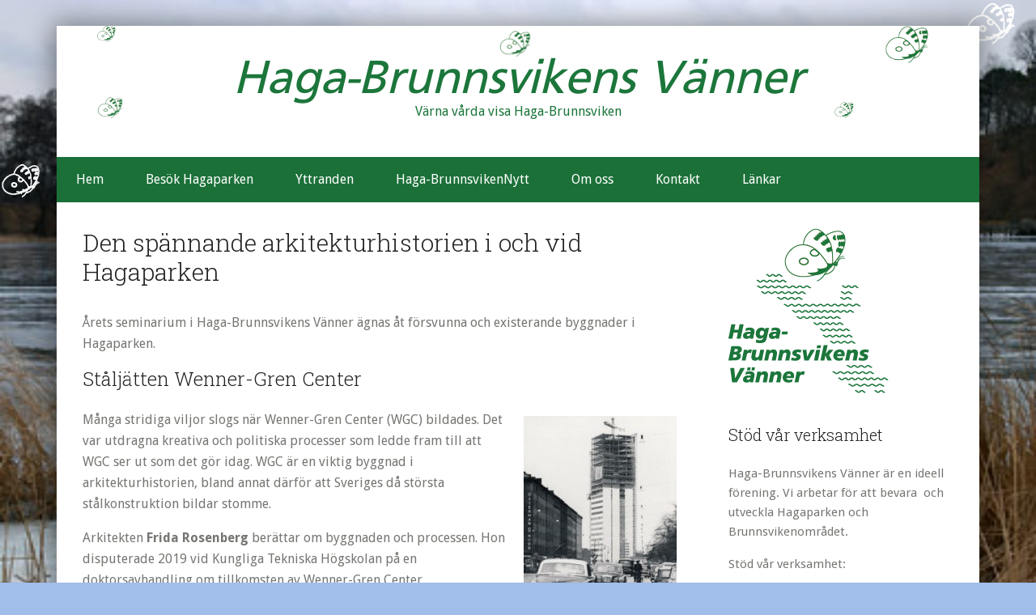

--- FILE ---
content_type: text/html; charset=UTF-8
request_url: https://haga-brunnsviken.org/arkitektur-2020/
body_size: 12159
content:
<!DOCTYPE html>
<html lang="sv-SE">
<head >
<meta name="MobileOptimized" content="width" />
<meta name="HandheldFriendly" content="true" />
<meta name="generator" content="Drupal 11 (https://www.drupal.org)" />

<meta charset="UTF-8" />
<meta name="viewport" content="width=device-width, initial-scale=1" />
<meta name='robots' content='index, follow, max-image-preview:large, max-snippet:-1, max-video-preview:-1' />

	
	<title>Den spännande arkitekturhistorien i och vid Hagaparken - Haga-Brunnsvikens Vänner</title>
	<link rel="canonical" href="https://haga-brunnsviken.org/arkitektur-2020/" />
	<meta property="og:locale" content="sv_SE" />
	<meta property="og:type" content="article" />
	<meta property="og:title" content="Den spännande arkitekturhistorien i och vid Hagaparken - Haga-Brunnsvikens Vänner" />
	<meta property="og:description" content="Årets seminarium i Haga-Brunnsvikens Vänner ägnas åt försvunna och existerande byggnader i Hagaparken. Ståljätten Wenner-Gren Center Många stridiga viljor slogs när Wenner-Gren Center (WGC) bildades. Det var utdragna kreativa och politiska processer som ledde fram till att WGC ser ut som det gör idag. WGC är en viktig byggnad i arkitekturhistorien, bland annat därför att [&hellip;]" />
	<meta property="og:url" content="https://haga-brunnsviken.org/arkitektur-2020/" />
	<meta property="og:site_name" content="Haga-Brunnsvikens Vänner" />
	<meta property="article:publisher" content="https://www.facebook.com/profile.php?id=100070944296122" />
	<meta property="article:published_time" content="2020-01-22T12:37:15+00:00" />
	<meta property="article:modified_time" content="2020-01-28T12:56:18+00:00" />
	<meta property="og:image" content="https://haga-brunnsviken.org/storage/2020/01/hagaparken_1805.jpg" />
	<meta property="og:image:width" content="800" />
	<meta property="og:image:height" content="592" />
	<meta property="og:image:type" content="image/jpeg" />
	<meta name="author" content="Suzanne Kolare" />
	<meta name="twitter:card" content="summary_large_image" />
	<meta name="twitter:label1" content="Skriven av" />
	<meta name="twitter:data1" content="Suzanne Kolare" />
	<meta name="twitter:label2" content="Beräknad lästid" />
	<meta name="twitter:data2" content="1 minut" />
	<script type="application/ld+json" class="yoast-schema-graph">{"@context":"https://schema.org","@graph":[{"@type":"Article","@id":"https://haga-brunnsviken.org/arkitektur-2020/#article","isPartOf":{"@id":"https://haga-brunnsviken.org/arkitektur-2020/"},"author":{"name":"Suzanne Kolare","@id":"https://haga-brunnsviken.org/#/schema/person/ef286091d166c1c53621c8e5328bc8c0"},"headline":"Den spännande arkitekturhistorien i och vid Hagaparken","datePublished":"2020-01-22T12:37:15+00:00","dateModified":"2020-01-28T12:56:18+00:00","mainEntityOfPage":{"@id":"https://haga-brunnsviken.org/arkitektur-2020/"},"wordCount":258,"publisher":{"@id":"https://haga-brunnsviken.org/#organization"},"image":{"@id":"https://haga-brunnsviken.org/arkitektur-2020/#primaryimage"},"thumbnailUrl":"https://haga-brunnsviken.org/storage/2020/01/hagaparken_1805.jpg","articleSection":["Haga-Brunnsvikens vänner","Seminarium"],"inLanguage":"sv-SE"},{"@type":"WebPage","@id":"https://haga-brunnsviken.org/arkitektur-2020/","url":"https://haga-brunnsviken.org/arkitektur-2020/","name":"Den spännande arkitekturhistorien i och vid Hagaparken - Haga-Brunnsvikens Vänner","isPartOf":{"@id":"https://haga-brunnsviken.org/#website"},"primaryImageOfPage":{"@id":"https://haga-brunnsviken.org/arkitektur-2020/#primaryimage"},"image":{"@id":"https://haga-brunnsviken.org/arkitektur-2020/#primaryimage"},"thumbnailUrl":"https://haga-brunnsviken.org/storage/2020/01/hagaparken_1805.jpg","datePublished":"2020-01-22T12:37:15+00:00","dateModified":"2020-01-28T12:56:18+00:00","breadcrumb":{"@id":"https://haga-brunnsviken.org/arkitektur-2020/#breadcrumb"},"inLanguage":"sv-SE","potentialAction":[{"@type":"ReadAction","target":["https://haga-brunnsviken.org/arkitektur-2020/"]}]},{"@type":"ImageObject","inLanguage":"sv-SE","@id":"https://haga-brunnsviken.org/arkitektur-2020/#primaryimage","url":"https://haga-brunnsviken.org/storage/2020/01/hagaparken_1805.jpg","contentUrl":"https://haga-brunnsviken.org/storage/2020/01/hagaparken_1805.jpg","width":800,"height":592,"caption":"Amor och Psyketemplen stod klara 1795 och revs 1869. I mitten Ekotemplet som byggdes samtidigt och finns kvar än idag."},{"@type":"BreadcrumbList","@id":"https://haga-brunnsviken.org/arkitektur-2020/#breadcrumb","itemListElement":[{"@type":"ListItem","position":1,"name":"Home","item":"https://haga-brunnsviken.org/"},{"@type":"ListItem","position":2,"name":"Den spännande arkitekturhistorien i och vid Hagaparken"}]},{"@type":"WebSite","@id":"https://haga-brunnsviken.org/#website","url":"https://haga-brunnsviken.org/","name":"Haga-Brunnsvikens Vänner","description":"Värna vårda visa Haga-Brunnsviken","publisher":{"@id":"https://haga-brunnsviken.org/#organization"},"potentialAction":[{"@type":"SearchAction","target":{"@type":"EntryPoint","urlTemplate":"https://haga-brunnsviken.org/?s={search_term_string}"},"query-input":{"@type":"PropertyValueSpecification","valueRequired":true,"valueName":"search_term_string"}}],"inLanguage":"sv-SE"},{"@type":"Organization","@id":"https://haga-brunnsviken.org/#organization","name":"Haga-Brunnsvikens Vänner","url":"https://haga-brunnsviken.org/","logo":{"@type":"ImageObject","inLanguage":"sv-SE","@id":"https://haga-brunnsviken.org/#/schema/logo/image/","url":"https://haga-brunnsviken.org/storage/2019/03/logga-gron.png","contentUrl":"https://haga-brunnsviken.org/storage/2019/03/logga-gron.png","width":198,"height":204,"caption":"Haga-Brunnsvikens Vänner"},"image":{"@id":"https://haga-brunnsviken.org/#/schema/logo/image/"},"sameAs":["https://www.facebook.com/profile.php?id=100070944296122"]},{"@type":"Person","@id":"https://haga-brunnsviken.org/#/schema/person/ef286091d166c1c53621c8e5328bc8c0","name":"Suzanne Kolare","image":{"@type":"ImageObject","inLanguage":"sv-SE","@id":"https://haga-brunnsviken.org/#/schema/person/image/","url":"https://secure.gravatar.com/avatar/42afd0fa409073f65684fa454ccbbcdd163abee7e3a9ee7f560955ee147ac888?s=96&d=mm&r=g","contentUrl":"https://secure.gravatar.com/avatar/42afd0fa409073f65684fa454ccbbcdd163abee7e3a9ee7f560955ee147ac888?s=96&d=mm&r=g","caption":"Suzanne Kolare"},"url":"https://haga-brunnsviken.org/writer/suzkol/"}]}</script>
	


<link rel='dns-prefetch' href='//fonts.googleapis.com' />
<link rel="alternate" type="application/rss+xml" title="Haga-Brunnsvikens Vänner &raquo; Webbflöde" href="https://haga-brunnsviken.org/feed/" />
<link rel="alternate" type="application/rss+xml" title="Haga-Brunnsvikens Vänner &raquo; Kommentarsflöde" href="https://haga-brunnsviken.org/comments/feed/" />
<link rel="alternate" title="oEmbed (JSON)" type="application/json+oembed" href="https://haga-brunnsviken.org/wp-json/oembed/1.0/embed?url=https%3A%2F%2Fhaga-brunnsviken.org%2Farkitektur-2020%2F" />
<link rel="alternate" title="oEmbed (XML)" type="text/xml+oembed" href="https://haga-brunnsviken.org/wp-json/oembed/1.0/embed?url=https%3A%2F%2Fhaga-brunnsviken.org%2Farkitektur-2020%2F&#038;format=xml" />
<style id='wp-img-auto-sizes-contain-inline-css' type='text/css'>
img:is([sizes=auto i],[sizes^="auto," i]){contain-intrinsic-size:3000px 1500px}

</style>
<link rel='stylesheet' id='ai1ec_style-css' href='//haga-brunnsviken.org/core/modules/fa6aeec7ab/public/themes-ai1ec/vortex/css/ai1ec_parsed_css.css' type='text/css' media='all' />
<link rel='stylesheet' id='lifestyle-pro-css' href='https://haga-brunnsviken.org/core/views/60f74caa87/design.css' type='text/css' media='all' />
<link rel='stylesheet' id='wp-block-library-css' href='https://haga-brunnsviken.org/lib/css/dist/block-library/style.min.css' type='text/css' media='all' />
<style id='wp-block-image-inline-css' type='text/css'>
.wp-block-image>a,.wp-block-image>figure>a{display:inline-block}.wp-block-image img{box-sizing:border-box;height:auto;max-width:100%;vertical-align:bottom}@media not (prefers-reduced-motion){.wp-block-image img.hide{visibility:hidden}.wp-block-image img.show{animation:show-content-image .4s}}.wp-block-image[style*=border-radius] img,.wp-block-image[style*=border-radius]>a{border-radius:inherit}.wp-block-image.has-custom-border img{box-sizing:border-box}.wp-block-image.aligncenter{text-align:center}.wp-block-image.alignfull>a,.wp-block-image.alignwide>a{width:100%}.wp-block-image.alignfull img,.wp-block-image.alignwide img{height:auto;width:100%}.wp-block-image .aligncenter,.wp-block-image .alignleft,.wp-block-image .alignright,.wp-block-image.aligncenter,.wp-block-image.alignleft,.wp-block-image.alignright{display:table}.wp-block-image .aligncenter>figcaption,.wp-block-image .alignleft>figcaption,.wp-block-image .alignright>figcaption,.wp-block-image.aligncenter>figcaption,.wp-block-image.alignleft>figcaption,.wp-block-image.alignright>figcaption{caption-side:bottom;display:table-caption}.wp-block-image .alignleft{float:left;margin:.5em 1em .5em 0}.wp-block-image .alignright{float:right;margin:.5em 0 .5em 1em}.wp-block-image .aligncenter{margin-left:auto;margin-right:auto}.wp-block-image :where(figcaption){margin-bottom:1em;margin-top:.5em}.wp-block-image.is-style-circle-mask img{border-radius:9999px}@supports ((-webkit-mask-image:none) or (mask-image:none)) or (-webkit-mask-image:none){.wp-block-image.is-style-circle-mask img{border-radius:0;-webkit-mask-image:url('data:image/svg+xml;utf8,<svg viewBox="0 0 100 100" xmlns="http://www.w3.org/2000/svg"><circle cx="50" cy="50" r="50"/></svg>');mask-image:url('data:image/svg+xml;utf8,<svg viewBox="0 0 100 100" xmlns="http://www.w3.org/2000/svg"><circle cx="50" cy="50" r="50"/></svg>');mask-mode:alpha;-webkit-mask-position:center;mask-position:center;-webkit-mask-repeat:no-repeat;mask-repeat:no-repeat;-webkit-mask-size:contain;mask-size:contain}}:root :where(.wp-block-image.is-style-rounded img,.wp-block-image .is-style-rounded img){border-radius:9999px}.wp-block-image figure{margin:0}.wp-lightbox-container{display:flex;flex-direction:column;position:relative}.wp-lightbox-container img{cursor:zoom-in}.wp-lightbox-container img:hover+button{opacity:1}.wp-lightbox-container button{align-items:center;backdrop-filter:blur(16px) saturate(180%);background-color:#5a5a5a40;border:none;border-radius:4px;cursor:zoom-in;display:flex;height:20px;justify-content:center;opacity:0;padding:0;position:absolute;right:16px;text-align:center;top:16px;width:20px;z-index:100}@media not (prefers-reduced-motion){.wp-lightbox-container button{transition:opacity .2s ease}}.wp-lightbox-container button:focus-visible{outline:3px auto #5a5a5a40;outline:3px auto -webkit-focus-ring-color;outline-offset:3px}.wp-lightbox-container button:hover{cursor:pointer;opacity:1}.wp-lightbox-container button:focus{opacity:1}.wp-lightbox-container button:focus,.wp-lightbox-container button:hover,.wp-lightbox-container button:not(:hover):not(:active):not(.has-background){background-color:#5a5a5a40;border:none}.wp-lightbox-overlay{box-sizing:border-box;cursor:zoom-out;height:100vh;left:0;overflow:hidden;position:fixed;top:0;visibility:hidden;width:100%;z-index:100000}.wp-lightbox-overlay .close-button{align-items:center;cursor:pointer;display:flex;justify-content:center;min-height:40px;min-width:40px;padding:0;position:absolute;right:calc(env(safe-area-inset-right) + 16px);top:calc(env(safe-area-inset-top) + 16px);z-index:5000000}.wp-lightbox-overlay .close-button:focus,.wp-lightbox-overlay .close-button:hover,.wp-lightbox-overlay .close-button:not(:hover):not(:active):not(.has-background){background:none;border:none}.wp-lightbox-overlay .lightbox-image-container{height:var(--wp--lightbox-container-height);left:50%;overflow:hidden;position:absolute;top:50%;transform:translate(-50%,-50%);transform-origin:top left;width:var(--wp--lightbox-container-width);z-index:9999999999}.wp-lightbox-overlay .wp-block-image{align-items:center;box-sizing:border-box;display:flex;height:100%;justify-content:center;margin:0;position:relative;transform-origin:0 0;width:100%;z-index:3000000}.wp-lightbox-overlay .wp-block-image img{height:var(--wp--lightbox-image-height);min-height:var(--wp--lightbox-image-height);min-width:var(--wp--lightbox-image-width);width:var(--wp--lightbox-image-width)}.wp-lightbox-overlay .wp-block-image figcaption{display:none}.wp-lightbox-overlay button{background:none;border:none}.wp-lightbox-overlay .scrim{background-color:#fff;height:100%;opacity:.9;position:absolute;width:100%;z-index:2000000}.wp-lightbox-overlay.active{visibility:visible}@media not (prefers-reduced-motion){.wp-lightbox-overlay.active{animation:turn-on-visibility .25s both}.wp-lightbox-overlay.active img{animation:turn-on-visibility .35s both}.wp-lightbox-overlay.show-closing-animation:not(.active){animation:turn-off-visibility .35s both}.wp-lightbox-overlay.show-closing-animation:not(.active) img{animation:turn-off-visibility .25s both}.wp-lightbox-overlay.zoom.active{animation:none;opacity:1;visibility:visible}.wp-lightbox-overlay.zoom.active .lightbox-image-container{animation:lightbox-zoom-in .4s}.wp-lightbox-overlay.zoom.active .lightbox-image-container img{animation:none}.wp-lightbox-overlay.zoom.active .scrim{animation:turn-on-visibility .4s forwards}.wp-lightbox-overlay.zoom.show-closing-animation:not(.active){animation:none}.wp-lightbox-overlay.zoom.show-closing-animation:not(.active) .lightbox-image-container{animation:lightbox-zoom-out .4s}.wp-lightbox-overlay.zoom.show-closing-animation:not(.active) .lightbox-image-container img{animation:none}.wp-lightbox-overlay.zoom.show-closing-animation:not(.active) .scrim{animation:turn-off-visibility .4s forwards}}@keyframes show-content-image{0%{visibility:hidden}99%{visibility:hidden}to{visibility:visible}}@keyframes turn-on-visibility{0%{opacity:0}to{opacity:1}}@keyframes turn-off-visibility{0%{opacity:1;visibility:visible}99%{opacity:0;visibility:visible}to{opacity:0;visibility:hidden}}@keyframes lightbox-zoom-in{0%{transform:translate(calc((-100vw + var(--wp--lightbox-scrollbar-width))/2 + var(--wp--lightbox-initial-left-position)),calc(-50vh + var(--wp--lightbox-initial-top-position))) scale(var(--wp--lightbox-scale))}to{transform:translate(-50%,-50%) scale(1)}}@keyframes lightbox-zoom-out{0%{transform:translate(-50%,-50%) scale(1);visibility:visible}99%{visibility:visible}to{transform:translate(calc((-100vw + var(--wp--lightbox-scrollbar-width))/2 + var(--wp--lightbox-initial-left-position)),calc(-50vh + var(--wp--lightbox-initial-top-position))) scale(var(--wp--lightbox-scale));visibility:hidden}}

</style>
<style id='global-styles-inline-css' type='text/css'>
:root{--wp--preset--aspect-ratio--square: 1;--wp--preset--aspect-ratio--4-3: 4/3;--wp--preset--aspect-ratio--3-4: 3/4;--wp--preset--aspect-ratio--3-2: 3/2;--wp--preset--aspect-ratio--2-3: 2/3;--wp--preset--aspect-ratio--16-9: 16/9;--wp--preset--aspect-ratio--9-16: 9/16;--wp--preset--color--black: #000000;--wp--preset--color--cyan-bluish-gray: #abb8c3;--wp--preset--color--white: #ffffff;--wp--preset--color--pale-pink: #f78da7;--wp--preset--color--vivid-red: #cf2e2e;--wp--preset--color--luminous-vivid-orange: #ff6900;--wp--preset--color--luminous-vivid-amber: #fcb900;--wp--preset--color--light-green-cyan: #7bdcb5;--wp--preset--color--vivid-green-cyan: #00d084;--wp--preset--color--pale-cyan-blue: #8ed1fc;--wp--preset--color--vivid-cyan-blue: #0693e3;--wp--preset--color--vivid-purple: #9b51e0;--wp--preset--gradient--vivid-cyan-blue-to-vivid-purple: linear-gradient(135deg,rgb(6,147,227) 0%,rgb(155,81,224) 100%);--wp--preset--gradient--light-green-cyan-to-vivid-green-cyan: linear-gradient(135deg,rgb(122,220,180) 0%,rgb(0,208,130) 100%);--wp--preset--gradient--luminous-vivid-amber-to-luminous-vivid-orange: linear-gradient(135deg,rgb(252,185,0) 0%,rgb(255,105,0) 100%);--wp--preset--gradient--luminous-vivid-orange-to-vivid-red: linear-gradient(135deg,rgb(255,105,0) 0%,rgb(207,46,46) 100%);--wp--preset--gradient--very-light-gray-to-cyan-bluish-gray: linear-gradient(135deg,rgb(238,238,238) 0%,rgb(169,184,195) 100%);--wp--preset--gradient--cool-to-warm-spectrum: linear-gradient(135deg,rgb(74,234,220) 0%,rgb(151,120,209) 20%,rgb(207,42,186) 40%,rgb(238,44,130) 60%,rgb(251,105,98) 80%,rgb(254,248,76) 100%);--wp--preset--gradient--blush-light-purple: linear-gradient(135deg,rgb(255,206,236) 0%,rgb(152,150,240) 100%);--wp--preset--gradient--blush-bordeaux: linear-gradient(135deg,rgb(254,205,165) 0%,rgb(254,45,45) 50%,rgb(107,0,62) 100%);--wp--preset--gradient--luminous-dusk: linear-gradient(135deg,rgb(255,203,112) 0%,rgb(199,81,192) 50%,rgb(65,88,208) 100%);--wp--preset--gradient--pale-ocean: linear-gradient(135deg,rgb(255,245,203) 0%,rgb(182,227,212) 50%,rgb(51,167,181) 100%);--wp--preset--gradient--electric-grass: linear-gradient(135deg,rgb(202,248,128) 0%,rgb(113,206,126) 100%);--wp--preset--gradient--midnight: linear-gradient(135deg,rgb(2,3,129) 0%,rgb(40,116,252) 100%);--wp--preset--font-size--small: 13px;--wp--preset--font-size--medium: 20px;--wp--preset--font-size--large: 36px;--wp--preset--font-size--x-large: 42px;--wp--preset--spacing--20: 0.44rem;--wp--preset--spacing--30: 0.67rem;--wp--preset--spacing--40: 1rem;--wp--preset--spacing--50: 1.5rem;--wp--preset--spacing--60: 2.25rem;--wp--preset--spacing--70: 3.38rem;--wp--preset--spacing--80: 5.06rem;--wp--preset--shadow--natural: 6px 6px 9px rgba(0, 0, 0, 0.2);--wp--preset--shadow--deep: 12px 12px 50px rgba(0, 0, 0, 0.4);--wp--preset--shadow--sharp: 6px 6px 0px rgba(0, 0, 0, 0.2);--wp--preset--shadow--outlined: 6px 6px 0px -3px rgb(255, 255, 255), 6px 6px rgb(0, 0, 0);--wp--preset--shadow--crisp: 6px 6px 0px rgb(0, 0, 0);}:where(.is-layout-flex){gap: 0.5em;}:where(.is-layout-grid){gap: 0.5em;}body .is-layout-flex{display: flex;}.is-layout-flex{flex-wrap: wrap;align-items: center;}.is-layout-flex > :is(*, div){margin: 0;}body .is-layout-grid{display: grid;}.is-layout-grid > :is(*, div){margin: 0;}:where(.wp-block-columns.is-layout-flex){gap: 2em;}:where(.wp-block-columns.is-layout-grid){gap: 2em;}:where(.wp-block-post-template.is-layout-flex){gap: 1.25em;}:where(.wp-block-post-template.is-layout-grid){gap: 1.25em;}.has-black-color{color: var(--wp--preset--color--black) !important;}.has-cyan-bluish-gray-color{color: var(--wp--preset--color--cyan-bluish-gray) !important;}.has-white-color{color: var(--wp--preset--color--white) !important;}.has-pale-pink-color{color: var(--wp--preset--color--pale-pink) !important;}.has-vivid-red-color{color: var(--wp--preset--color--vivid-red) !important;}.has-luminous-vivid-orange-color{color: var(--wp--preset--color--luminous-vivid-orange) !important;}.has-luminous-vivid-amber-color{color: var(--wp--preset--color--luminous-vivid-amber) !important;}.has-light-green-cyan-color{color: var(--wp--preset--color--light-green-cyan) !important;}.has-vivid-green-cyan-color{color: var(--wp--preset--color--vivid-green-cyan) !important;}.has-pale-cyan-blue-color{color: var(--wp--preset--color--pale-cyan-blue) !important;}.has-vivid-cyan-blue-color{color: var(--wp--preset--color--vivid-cyan-blue) !important;}.has-vivid-purple-color{color: var(--wp--preset--color--vivid-purple) !important;}.has-black-background-color{background-color: var(--wp--preset--color--black) !important;}.has-cyan-bluish-gray-background-color{background-color: var(--wp--preset--color--cyan-bluish-gray) !important;}.has-white-background-color{background-color: var(--wp--preset--color--white) !important;}.has-pale-pink-background-color{background-color: var(--wp--preset--color--pale-pink) !important;}.has-vivid-red-background-color{background-color: var(--wp--preset--color--vivid-red) !important;}.has-luminous-vivid-orange-background-color{background-color: var(--wp--preset--color--luminous-vivid-orange) !important;}.has-luminous-vivid-amber-background-color{background-color: var(--wp--preset--color--luminous-vivid-amber) !important;}.has-light-green-cyan-background-color{background-color: var(--wp--preset--color--light-green-cyan) !important;}.has-vivid-green-cyan-background-color{background-color: var(--wp--preset--color--vivid-green-cyan) !important;}.has-pale-cyan-blue-background-color{background-color: var(--wp--preset--color--pale-cyan-blue) !important;}.has-vivid-cyan-blue-background-color{background-color: var(--wp--preset--color--vivid-cyan-blue) !important;}.has-vivid-purple-background-color{background-color: var(--wp--preset--color--vivid-purple) !important;}.has-black-border-color{border-color: var(--wp--preset--color--black) !important;}.has-cyan-bluish-gray-border-color{border-color: var(--wp--preset--color--cyan-bluish-gray) !important;}.has-white-border-color{border-color: var(--wp--preset--color--white) !important;}.has-pale-pink-border-color{border-color: var(--wp--preset--color--pale-pink) !important;}.has-vivid-red-border-color{border-color: var(--wp--preset--color--vivid-red) !important;}.has-luminous-vivid-orange-border-color{border-color: var(--wp--preset--color--luminous-vivid-orange) !important;}.has-luminous-vivid-amber-border-color{border-color: var(--wp--preset--color--luminous-vivid-amber) !important;}.has-light-green-cyan-border-color{border-color: var(--wp--preset--color--light-green-cyan) !important;}.has-vivid-green-cyan-border-color{border-color: var(--wp--preset--color--vivid-green-cyan) !important;}.has-pale-cyan-blue-border-color{border-color: var(--wp--preset--color--pale-cyan-blue) !important;}.has-vivid-cyan-blue-border-color{border-color: var(--wp--preset--color--vivid-cyan-blue) !important;}.has-vivid-purple-border-color{border-color: var(--wp--preset--color--vivid-purple) !important;}.has-vivid-cyan-blue-to-vivid-purple-gradient-background{background: var(--wp--preset--gradient--vivid-cyan-blue-to-vivid-purple) !important;}.has-light-green-cyan-to-vivid-green-cyan-gradient-background{background: var(--wp--preset--gradient--light-green-cyan-to-vivid-green-cyan) !important;}.has-luminous-vivid-amber-to-luminous-vivid-orange-gradient-background{background: var(--wp--preset--gradient--luminous-vivid-amber-to-luminous-vivid-orange) !important;}.has-luminous-vivid-orange-to-vivid-red-gradient-background{background: var(--wp--preset--gradient--luminous-vivid-orange-to-vivid-red) !important;}.has-very-light-gray-to-cyan-bluish-gray-gradient-background{background: var(--wp--preset--gradient--very-light-gray-to-cyan-bluish-gray) !important;}.has-cool-to-warm-spectrum-gradient-background{background: var(--wp--preset--gradient--cool-to-warm-spectrum) !important;}.has-blush-light-purple-gradient-background{background: var(--wp--preset--gradient--blush-light-purple) !important;}.has-blush-bordeaux-gradient-background{background: var(--wp--preset--gradient--blush-bordeaux) !important;}.has-luminous-dusk-gradient-background{background: var(--wp--preset--gradient--luminous-dusk) !important;}.has-pale-ocean-gradient-background{background: var(--wp--preset--gradient--pale-ocean) !important;}.has-electric-grass-gradient-background{background: var(--wp--preset--gradient--electric-grass) !important;}.has-midnight-gradient-background{background: var(--wp--preset--gradient--midnight) !important;}.has-small-font-size{font-size: var(--wp--preset--font-size--small) !important;}.has-medium-font-size{font-size: var(--wp--preset--font-size--medium) !important;}.has-large-font-size{font-size: var(--wp--preset--font-size--large) !important;}.has-x-large-font-size{font-size: var(--wp--preset--font-size--x-large) !important;}

</style>

<style id='classic-theme-styles-inline-css' type='text/css'>
/*! This file is auto-generated */
.wp-block-button__link{color:#fff;background-color:#32373c;border-radius:9999px;box-shadow:none;text-decoration:none;padding:calc(.667em + 2px) calc(1.333em + 2px);font-size:1.125em}.wp-block-file__button{background:#32373c;color:#fff;text-decoration:none}

</style>
<link rel='stylesheet' id='contact-form-7-css' href='https://haga-brunnsviken.org/core/modules/8516d2654f/includes/css/styles.css' type='text/css' media='all' />
<link rel='stylesheet' id='responsive-lightbox-tosrus-css' href='https://haga-brunnsviken.org/core/modules/613a8b2142/assets/tosrus/jquery.tosrus.min.css' type='text/css' media='all' />
<link rel='stylesheet' id='dashicons-css' href='https://haga-brunnsviken.org/lib/css/dashicons.min.css' type='text/css' media='all' />
<link rel='stylesheet' id='google-fonts-css' href='//fonts.googleapis.com/css?family=Droid+Sans%3A400%2C700%7CRoboto+Slab%3A400%2C300%2C700' type='text/css' media='all' />
<link rel='stylesheet' id='simple-social-icons-font-css' href='https://haga-brunnsviken.org/core/modules/bc8af2b4f1/css/style.css' type='text/css' media='all' />
<link rel='stylesheet' id='haga_style-css' href='https://haga-brunnsviken.org/core/modules/46cfdf0fd8/kobotolo-haga.css' type='text/css' media='all' />
<link rel='stylesheet' id='wp-block-paragraph-css' href='https://haga-brunnsviken.org/lib/blocks/paragraph/style.min.css' type='text/css' media='all' />
<link rel='stylesheet' id='wp-block-heading-css' href='https://haga-brunnsviken.org/lib/blocks/heading/style.min.css' type='text/css' media='all' />
<script type="text/javascript" src="https://haga-brunnsviken.org/lib/js/jquery/jquery.min.js" id="jquery-core-js"></script>
<script type="text/javascript" src="https://haga-brunnsviken.org/lib/js/jquery/jquery-migrate.min.js" id="jquery-migrate-js"></script>
<script type="text/javascript" src="https://haga-brunnsviken.org/core/modules/613a8b2142/assets/dompurify/purify.min.js" id="dompurify-js"></script>
<script type="text/javascript" id="responsive-lightbox-sanitizer-js-before">
/* <![CDATA[ */
window.RLG = window.RLG || {}; window.RLG.sanitizeAllowedHosts = ["youtube.com","www.youtube.com","youtu.be","vimeo.com","player.vimeo.com"];
/* ]]> */
</script>
<script type="text/javascript" src="https://haga-brunnsviken.org/core/modules/613a8b2142/js/sanitizer.js" id="responsive-lightbox-sanitizer-js"></script>
<script type="text/javascript" src="https://haga-brunnsviken.org/core/modules/613a8b2142/assets/tosrus/jquery.tosrus.min.js" id="responsive-lightbox-tosrus-js"></script>
<script type="text/javascript" src="https://haga-brunnsviken.org/lib/js/underscore.min.js" id="underscore-js"></script>
<script type="text/javascript" src="https://haga-brunnsviken.org/core/modules/613a8b2142/assets/infinitescroll/infinite-scroll.pkgd.min.js" id="responsive-lightbox-infinite-scroll-js"></script>
<script type="text/javascript" id="responsive-lightbox-js-before">
/* <![CDATA[ */
var rlArgs = {"script":"tosrus","selector":"lightbox","customEvents":"","activeGalleries":true,"effect":"slide","infinite":true,"keys":false,"autoplay":false,"pauseOnHover":false,"timeout":4000,"pagination":true,"paginationType":"thumbnails","closeOnClick":false,"woocommerce_gallery":false,"ajaxurl":"https:\/\/haga-brunnsviken.org\/wp-admin\/admin-ajax.php","nonce":"17183cc8bb","preview":false,"postId":4344,"scriptExtension":false};

/* ]]> */
</script>
<script type="text/javascript" src="https://haga-brunnsviken.org/core/modules/613a8b2142/js/front.js" id="responsive-lightbox-js"></script>
<link rel='shortlink' href='https://haga-brunnsviken.org/?p=4344' />
<style type="text/css" id="custom-background-css">
body.custom-background { background-color: #a1bdea; background-image: url("https://haga-brunnsviken.org/storage/2013/06/131.jpg"); background-position: left top; background-size: cover; background-repeat: no-repeat; background-attachment: fixed; }
</style>
	<link rel="icon" href="https://haga-brunnsviken.org/storage/2017/08/1924395_316478178544871_1633721787620406277_n-150x150.jpg" sizes="32x32" />
<link rel="icon" href="https://haga-brunnsviken.org/storage/2017/08/1924395_316478178544871_1633721787620406277_n-200x200.jpg" sizes="192x192" />
<link rel="apple-touch-icon" href="https://haga-brunnsviken.org/storage/2017/08/1924395_316478178544871_1633721787620406277_n-200x200.jpg" />
<meta name="msapplication-TileImage" content="https://haga-brunnsviken.org/storage/2017/08/1924395_316478178544871_1633721787620406277_n.jpg" />
		<style type="text/css" id="wp-custom-css">
			header.site-header {
	background:white;	
}
.site-title a, .site-description {
	color: #1c763b!important;
}
@media only screen and (min-width: 1139px) {
		.title-area {
			background: url(https://haga-brunnsviken.org/core/modules/46cfdf0fd8/images/gronfjaril.png), 
				url(https://haga-brunnsviken.org/core/modules/46cfdf0fd8/images/gronfjaril.png), 
				url(https://haga-brunnsviken.org/core/modules/46cfdf0fd8/images/gronfjaril.png), 
				url(https://haga-brunnsviken.org/core/modules/46cfdf0fd8/images/gronfjaril.png), 
				url(https://haga-brunnsviken.org/core/modules/46cfdf0fd8/images/gronfjaril.png);
			background-repeat: no-repeat, no-repeat, no-repeat, no-repeat, no-repeat;
			background-position: left top, left bottom, center 7%, 85% 100%, 100% 0%;
			background-size: 5%, 10%, 10%, 5% 10%;
			background-position: left top, left bottom, center 7%, 90% 100%, 100% 0%;
			background-size: 5%, 3%, 5%, 3%, 8%;padding:48px;
    		background-position: left top, left bottom, center 7%, 90% 100%, 100% 0%;
    		background-size: 3%, 4%, 5%, 3%, 7%;
		}}		</style>
		</head>
<body class="wp-singular post-template-default single single-post postid-4344 single-format-standard custom-background wp-theme-genesis wp-child-theme-lifestyle-pro header-image header-full-width content-sidebar genesis-breadcrumbs-hidden genesis-footer-widgets-visible"><script async src="https://www.googletagmanager.com/gtag/js?id=UA-92675495-1"></script>
<script>
  window.dataLayer = window.dataLayer || [];
  function gtag(){dataLayer.push(arguments)};
  gtag('js', new Date());

  gtag('config', 'UA-92675495-1');
</script>
<div class="site-container"><ul class="genesis-skip-link"><li><a href="#genesis-nav-secondary" class="screen-reader-shortcut"> Skip to secondary menu</a></li><li><a href="#genesis-content" class="screen-reader-shortcut"> Hoppa till huvudinnehåll</a></li><li><a href="#genesis-sidebar-primary" class="screen-reader-shortcut"> Hoppa till det primära sidofältet</a></li><li><a href="#genesis-footer-widgets" class="screen-reader-shortcut"> Hoppa till sidfot</a></li></ul><div class="site-container-wrap"><header class="site-header"><div class="wrap"><div class="title-area"><p class="site-title"><a href="https://haga-brunnsviken.org/">Haga-Brunnsvikens Vänner</a></p><p class="site-description">Värna vårda visa Haga-Brunnsviken</p></div></div></header><nav class="nav-secondary" aria-label="Sekundärt" id="genesis-nav-secondary"><div class="wrap"><ul id="menu-main" class="menu genesis-nav-menu menu-secondary js-superfish"><li id="menu-item-1889" class="menu-item menu-item-type-post_type menu-item-object-page menu-item-home menu-item-1889"><a href="https://haga-brunnsviken.org/"><span >Hem</span></a></li>
<li id="menu-item-2690" class="menu-item menu-item-type-custom menu-item-object-custom menu-item-has-children menu-item-2690"><a href="#"><span >Besök Hagaparken</span></a>
<ul class="sub-menu">
	<li id="menu-item-1887" class="menu-item menu-item-type-post_type menu-item-object-page menu-item-1887"><a href="https://haga-brunnsviken.org/parkupplevelser/"><span >Besök Hagaparken</span></a></li>
	<li id="menu-item-5734" class="menu-item menu-item-type-post_type menu-item-object-page menu-item-5734"><a href="https://haga-brunnsviken.org/kontakt/hitta-hit/"><span >Hitta hit</span></a></li>
	<li id="menu-item-5658" class="menu-item menu-item-type-post_type menu-item-object-page menu-item-5658"><a href="https://haga-brunnsviken.org/ljusfest-och-hagadagar/"><span >Ljusfester</span></a></li>
	<li id="menu-item-5710" class="menu-item menu-item-type-post_type menu-item-object-page menu-item-5710"><a href="https://haga-brunnsviken.org/hagadagar/"><span >Hagadagar</span></a></li>
	<li id="menu-item-4314" class="menu-item menu-item-type-post_type menu-item-object-post menu-item-4314"><a href="https://haga-brunnsviken.org/vintersvamptur-i-hagaparken/"><span >Vintersvamptur i Hagaparken</span></a></li>
	<li id="menu-item-3903" class="menu-item menu-item-type-post_type menu-item-object-page menu-item-3903"><a href="https://haga-brunnsviken.org/parkupplevelser/vigsel-i-hagaparken/"><span >Vigsel i Hagaparken</span></a></li>
	<li id="menu-item-1907" class="menu-item menu-item-type-post_type menu-item-object-page menu-item-1907"><a href="https://haga-brunnsviken.org/parkupplevelser/friluftsliv/"><span >Friluftsliv</span></a></li>
</ul>
</li>
<li id="menu-item-1888" class="menu-item menu-item-type-post_type menu-item-object-page menu-item-1888"><a href="https://haga-brunnsviken.org/yttranden/"><span >Yttranden</span></a></li>
<li id="menu-item-1883" class="menu-item menu-item-type-post_type menu-item-object-page menu-item-has-children menu-item-1883"><a href="https://haga-brunnsviken.org/haga-brunnsvikennytt/"><span >Haga-BrunnsvikenNytt</span></a>
<ul class="sub-menu">
	<li id="menu-item-1904" class="menu-item menu-item-type-post_type menu-item-object-page menu-item-has-children menu-item-1904"><a href="https://haga-brunnsviken.org/haga-brunnsvikennytt/hagabladet/"><span >Hagabladet</span></a>
	<ul class="sub-menu">
		<li id="menu-item-1903" class="menu-item menu-item-type-post_type menu-item-object-page menu-item-1903"><a href="https://haga-brunnsviken.org/haga-brunnsvikennytt/hagabladet/tidigare-nummer-av-hagabladet/"><span >Tidigare nummer av Hagabladet</span></a></li>
	</ul>
</li>
</ul>
</li>
<li id="menu-item-1886" class="menu-item menu-item-type-post_type menu-item-object-page menu-item-has-children menu-item-1886"><a href="https://haga-brunnsviken.org/om-oss/"><span >Om oss</span></a>
<ul class="sub-menu">
	<li id="menu-item-4038" class="menu-item menu-item-type-post_type menu-item-object-page menu-item-4038"><a href="https://haga-brunnsviken.org/vi-bevakar/"><span >Vi påverkar</span></a></li>
	<li id="menu-item-3667" class="menu-item menu-item-type-post_type menu-item-object-page menu-item-3667"><a href="https://haga-brunnsviken.org/verksamhetsplanen-2020/"><span >Verksamhetsplanen 2020</span></a></li>
	<li id="menu-item-1905" class="menu-item menu-item-type-post_type menu-item-object-page menu-item-1905"><a href="https://haga-brunnsviken.org/kontakt/stadgar/"><span >Stadgar</span></a></li>
	<li id="menu-item-2515" class="menu-item menu-item-type-post_type menu-item-object-post menu-item-2515"><a href="https://haga-brunnsviken.org/renare-brunnsviken-en-utopi/"><span >Seminarium 15 mars 2018</span></a></li>
	<li id="menu-item-1906" class="menu-item menu-item-type-post_type menu-item-object-page menu-item-1906"><a href="https://haga-brunnsviken.org/kontakt/stadgar/seminarium-2017/"><span >Seminarium 2017</span></a></li>
</ul>
</li>
<li id="menu-item-2693" class="menu-item menu-item-type-custom menu-item-object-custom menu-item-has-children menu-item-2693"><a href="#"><span >Kontakt</span></a>
<ul class="sub-menu">
	<li id="menu-item-1882" class="menu-item menu-item-type-post_type menu-item-object-page menu-item-1882"><a href="https://haga-brunnsviken.org/kontakt/"><span >Kontakt</span></a></li>
	<li id="menu-item-5662" class="menu-item menu-item-type-post_type menu-item-object-page menu-item-5662"><a href="https://haga-brunnsviken.org/bli-medlem-nu/"><span >Bli medlem nu!</span></a></li>
	<li id="menu-item-2930" class="menu-item menu-item-type-post_type menu-item-object-post menu-item-2930"><a href="https://haga-brunnsviken.org/anders-bodin-ordforande/"><span >Anders Bodin – ordförande</span></a></li>
	<li id="menu-item-2843" class="menu-item menu-item-type-post_type menu-item-object-page menu-item-2843"><a href="https://haga-brunnsviken.org/kontakt/ny-datalag-och-hbv/"><span >Ny datalag och HBV</span></a></li>
</ul>
</li>
<li id="menu-item-1912" class="menu-item menu-item-type-post_type menu-item-object-page menu-item-1912"><a href="https://haga-brunnsviken.org/lankar/"><span >Länkar</span></a></li>
</ul></div></nav><div class="site-inner"><div class="content-sidebar-wrap"><main class="content" id="genesis-content"><article class="post-4344 post type-post status-publish format-standard has-post-thumbnail category-haga-brunnsvikens-vanner category-seminarium entry" aria-label="Den spännande arkitekturhistorien i och vid Hagaparken"><header class="entry-header"><h1 class="entry-title">Den spännande arkitekturhistorien i och vid Hagaparken</h1>
</header><div class="entry-content">
<p>Årets seminarium i Haga-Brunnsvikens Vänner ägnas åt försvunna och existerande byggnader i Hagaparken. </p>



<h2 class="wp-block-heading">Ståljätten Wenner-Gren Center</h2>



<div class="wp-block-image"><figure class="alignright size-large is-resized"><img decoding="async" src="https://haga-brunnsviken.org/storage/2020/01/wenner_gren_center_1960.jpg" alt="" class="wp-image-4345" width="189" height="252" srcset="https://haga-brunnsviken.org/storage/2020/01/wenner_gren_center_1960.jpg 651w, https://haga-brunnsviken.org/storage/2020/01/wenner_gren_center_1960-225x300.jpg 225w" sizes="(max-width: 189px) 100vw, 189px" /><figcaption>Av Pressens bild &#8211; Så var det, Stockholm på 50- och 60-talen, Public Domain, </figcaption></figure></div>



<p>Många stridiga viljor slogs när Wenner-Gren Center (WGC) bildades. Det var utdragna kreativa och politiska processer som ledde fram till att WGC ser ut som det gör idag. WGC är en viktig byggnad i arkitekturhistorien, bland annat därför att Sveriges då största  stålkonstruktion bildar stomme.</p>



<p>Arkitekten <strong>Frida Rosenberg</strong> berättar om byggnaden och processen. Hon disputerade 2019 vid Kungliga Tekniska Högskolan på en doktorsavhandling om tillkomsten av Wenner-Gren Center.</p>



<h2 class="wp-block-heading">Resa genom Hagaparkens arkitekturhistoria</h2>



<p>Många byggnader har uppförts och försvunnit i Hagaparken. Slottsarkitekterna <strong>Carina Högström</strong> och <strong>Bengt Isling</strong> tar oss på en resa genom arkitekthistoriska stilar och överväganden. Det kommer att ge oss en bild av hur området betraktats och vilken roll byggnaderna har haft under olika tider.</p>



<figure class="wp-block-image size-large is-resized"><img decoding="async" src="https://haga-brunnsviken.org/storage/2020/01/hagaparken_1805.jpg" alt="" class="wp-image-4352" width="540" height="399" srcset="https://haga-brunnsviken.org/storage/2020/01/hagaparken_1805.jpg 800w, https://haga-brunnsviken.org/storage/2020/01/hagaparken_1805-300x222.jpg 300w, https://haga-brunnsviken.org/storage/2020/01/hagaparken_1805-768x568.jpg 768w" sizes="(max-width: 540px) 100vw, 540px" /><figcaption>Amor och Psyketemplen stod klara 1795 och revs 1869. I mitten Ekotemplet som byggdes samtidigt och finns kvar än idag.  Axel Fredrik Cederholms&nbsp;målning från 1805. </figcaption></figure>



<h2 class="wp-block-heading">Tid, plats, pris och anmälan</h2>



<p><strong>Tid:</strong>&nbsp;17 mars, kl. 14-17 efter årsmötet i
Haga-Brunnsvikens Vänner</p>



<p><strong>Plats</strong>: Värdshuset Koppartälten, Konferenslokalen,
Hagaparken, Solna.</p>



<p><strong>Pris</strong>: Gratis för medlemmar, övriga betalar 100 kr. <a href="https://haga-brunnsviken.org/om-oss/">Läs mer om hur man blir medlem</a></p>



<p><strong>Anmälan </strong>till <a href="mailto:anmalan.hbv@gmail.com" target="_blank" rel="noreferrer noopener" aria-label="anmalan.hbv@gmail.com (öppnas i en ny flik)">anmalan.hbv@gmail.com</a> </p>



<p>Frågor om seminariet
till&nbsp;<a href="mailto:tores.theorell@ki.se" target="_blank" rel="noreferrer noopener">tores.theorell@ki.se</a></p>
</div><footer class="entry-footer"><p class="entry-meta"><time class="entry-time">22 januari, 2020</time></p></footer></article></main><aside class="sidebar sidebar-primary widget-area" role="complementary" aria-label="Primärt sidofält" id="genesis-sidebar-primary"><h2 class="genesis-sidebar-title screen-reader-text">Primärt sidofält</h2><section id="media_image-3" class="widget widget_media_image"><div class="widget-wrap"><img width="198" height="204" src="https://haga-brunnsviken.org/storage/2019/03/logga-gron.png" class="image wp-image-3627  attachment-full size-full" alt="" style="max-width: 100%; height: auto;" decoding="async" loading="lazy" /></div></section>
<section id="text-2" class="widget widget_text"><div class="widget-wrap"><h3 class="widgettitle widget-title">Stöd vår verksamhet</h3>
			<div class="textwidget"><p>Haga-Brunnsvikens Vänner är en ideell förening. Vi arbetar för att bevara  och utveckla Hagaparken och Brunnsvikenområdet.</p>
<p>Stöd vår verksamhet:</p>
<p>Bli medlem! Läs mer om avgifter under Kontakt och anmäl dig <a href="https://haga-brunnsviken.org/bli-medlem-nu/" target="_blank" rel="noopener">här</a>.</p>
<p>Ge ett bidrag via plusgiro 428 37 57 – 5 eller Swish till 123 221 35 10.</p>
</div>
		</div></section>
<section id="text-6" class="widget widget_text"><div class="widget-wrap"><h3 class="widgettitle widget-title">Bli medlem nu!</h3>
			<div class="textwidget"><p>Stöd vår verksamhet för att utveckla och bevara Haga-Brunsvikenområdet! Läs mer under<br />
<a class="button" style="background-color:#1c763b;" href="https://haga-brunnsviken.org/bli-medlem-nu/" target="_blank" rel="noopener">Bli medlem nu!</a></p>
</div>
		</div></section>
<section id="simple-social-icons-2" class="widget simple-social-icons"><div class="widget-wrap"><h3 class="widgettitle widget-title">Följ oss</h3>
<ul class="alignleft"><li class="ssi-facebook"><a href="https://www.facebook.com/Haga-Brunnsvikens-v%C3%A4nner-316325378560151/" target="_blank" rel="noopener noreferrer"><svg role="img" class="social-facebook" aria-labelledby="social-facebook-2"><title id="social-facebook-2">Facebook</title><use xlink:href="https://haga-brunnsviken.org/core/modules/bc8af2b4f1/symbol-defs.svg#social-facebook"></use></svg></a></li><li class="ssi-instagram"><a href="https://www.instagram.com/haga_brunnsvikens_vanner/" target="_blank" rel="noopener noreferrer"><svg role="img" class="social-instagram" aria-labelledby="social-instagram-2"><title id="social-instagram-2">Instagram</title><use xlink:href="https://haga-brunnsviken.org/core/modules/bc8af2b4f1/symbol-defs.svg#social-instagram"></use></svg></a></li></ul></div></section>
<section id="categories-3" class="widget widget_categories"><div class="widget-wrap"><h3 class="widgettitle widget-title">Kategorier</h3>

			<ul>
					<li class="cat-item cat-item-5"><a href="https://haga-brunnsviken.org/category/besok/">Besök Hagaparken</a>
</li>
	<li class="cat-item cat-item-3"><a href="https://haga-brunnsviken.org/category/blandat/">Blandat</a>
</li>
	<li class="cat-item cat-item-24"><a href="https://haga-brunnsviken.org/category/brunnsviken/">Brunnsviken</a>
</li>
	<li class="cat-item cat-item-17"><a href="https://haga-brunnsviken.org/category/gustav-iii/">Gustav III</a>
</li>
	<li class="cat-item cat-item-4"><a href="https://haga-brunnsviken.org/category/https-haga-brunnsviken-org-haga-brunnsvikennytt/">Haga-BrunnsvikenNytt</a>
</li>
	<li class="cat-item cat-item-22"><a href="https://haga-brunnsviken.org/category/haga-brunnsvikens-vanner/">Haga-Brunnsvikens vänner</a>
</li>
	<li class="cat-item cat-item-16"><a href="https://haga-brunnsviken.org/category/hagadagen/">Hagadagen</a>
</li>
	<li class="cat-item cat-item-15"><a href="https://haga-brunnsviken.org/category/ljusfesten/">Ljusfesten</a>
</li>
	<li class="cat-item cat-item-18"><a href="https://haga-brunnsviken.org/category/nationalstadsparken/">Nationalstadsparken</a>
</li>
	<li class="cat-item cat-item-1"><a href="https://haga-brunnsviken.org/category/okategoriserat/">Okategoriserat</a>
</li>
	<li class="cat-item cat-item-20"><a href="https://haga-brunnsviken.org/category/seminarium/">Seminarium</a>
</li>
	<li class="cat-item cat-item-6"><a href="https://haga-brunnsviken.org/category/yttranden/">Yttranden</a>
</li>
			</ul>

			</div></section>
<section id="ai1ec_agenda_widget-2" class="widget widget_ai1ec_agenda_widget"><div class="widget-wrap">

	<h3 class="widgettitle widget-title">Kommande aktiviteter</h3>


<style>

</style>
<div class="timely ai1ec-agenda-widget-view ai1ec-clearfix">

			<p class="ai1ec-no-results">
			Det finns inga kommande aktiviteter.
		</p>
	 
			<div class="ai1ec-subscribe-buttons-widget">
							<a class="ai1ec-btn ai1ec-btn-default ai1ec-btn-xs ai1ec-pull-right
					ai1ec-calendar-link"
					href="https&#x3A;&#x2F;&#x2F;haga-brunnsviken.org&#x2F;calendar&#x2F;">
					Visa kalender
					<i class="ai1ec-fa ai1ec-fa-arrow-right"></i>
				</a>
			
					</div>
	 
</div>



</div></section>
<section id="tag_cloud-2" class="widget widget_tag_cloud"><div class="widget-wrap"><h3 class="widgettitle widget-title">Haga-BrunnsvikenNytt</h3>
<div class="tagcloud"><a href="https://haga-brunnsviken.org/tag/haga-brunnsvikennytt-1-2023/" class="tag-cloud-link tag-link-29 tag-link-position-1" style="font-size: 8pt;" aria-label="Haga-BrunnsvikenNytt 2023-1 (1 objekt)">Haga-BrunnsvikenNytt 2023-1<span class="tag-link-count"> (1)</span></a></div>
</div></section>
<section id="media_image-4" class="widget widget_media_image"><div class="widget-wrap"><h3 class="widgettitle widget-title">Nationalstadsparken</h3>
<img width="300" height="121" src="https://haga-brunnsviken.org/storage/2018/11/nsp_samex-rgb_svart-300x121.png" class="image wp-image-3222  attachment-medium size-medium" alt="" style="max-width: 100%; height: auto;" decoding="async" loading="lazy" srcset="https://haga-brunnsviken.org/storage/2018/11/nsp_samex-rgb_svart-300x121.png 300w, https://haga-brunnsviken.org/storage/2018/11/nsp_samex-rgb_svart.png 670w" sizes="auto, (max-width: 300px) 100vw, 300px" /></div></section>
</aside></div></div><div class="footer-widgets" id="genesis-footer-widgets"><h2 class="genesis-sidebar-title screen-reader-text">Footer</h2><div class="wrap"><div class="widget-area footer-widgets-1 footer-widget-area"><section id="text-3" class="widget widget_text"><div class="widget-wrap"><h3 class="widgettitle widget-title">Kontakt</h3>
			<div class="textwidget"><p>Ordförande <a href="mailto://anders.bodin@haga-brunnsviken.org" target="_blank" rel="noopener">Anders Bodin</a></p>
<p><a href="mailto:info@haga-brunnsviken.org" target="_blank" rel="noopener">info@haga-brunnsviken.org</a></p>
<p>Medlemsfrågor: <a href="mailto:medlem@haga-brunnsviken.org" target="_blank" rel="noopener">medlem@haga-brunnsviken.org</a></p>
</div>
		</div></section>
</div><div class="widget-area footer-widgets-2 footer-widget-area"><section id="text-4" class="widget widget_text"><div class="widget-wrap"><h3 class="widgettitle widget-title">Kontaktadress</h3>
			<div class="textwidget"><p>Haga-Brunnsvikens Vänner<br />
c/o Bodin, Mariatorget 1B<br />
118 48 Stockholm<br />
telefon 0708-26 7016 (till ordförande Anders Bodin)</p>
</div>
		</div></section>
</div><div class="widget-area footer-widgets-3 footer-widget-area"><section id="text-5" class="widget widget_text"><div class="widget-wrap"><h3 class="widgettitle widget-title">Stöd vår verksamhet</h3>
			<div class="textwidget"><p>Bli medlem eller skicka ditt stöd. Se avgift under Kontakt.</p>
<p>Plusgiro 428 37 57 – 5 eller Swisha stöd till 123 221 35 10. Skriv gärna namn och &#8221;stöd till HBV&#8221;.</p>
</div>
		</div></section>
</div></div></div><footer class="site-footer"><div class="wrap">    <meta itemprop="copyrightHolder" content="KoBoToLo"/>
    <div class="inner">
	<div class="creds">
	   <p class="cprighthide">Copyright © 2016-2026	      <a href="https://haga-brunnsviken.org">Haga-Brunnsvikens Vänner</a></p>
       <a href="https://kobotolo.se" title="KoBoToLo">Webbproduktion KoBoToLo</a></div>
    </div>
<p></p></div></footer></div></div><script type="speculationrules">
{"prefetch":[{"source":"document","where":{"and":[{"href_matches":"/*"},{"not":{"href_matches":["/wp-content/uploads/*","/wp-content/*","/wp-content/plugins/*","/wp-content/themes/lifestyle-pro/*","/wp-content/themes/genesis/*","/*\\?(.+)"]}},{"not":{"selector_matches":"a[rel~=\"nofollow\"]"}},{"not":{"selector_matches":".no-prefetch, .no-prefetch a"}}]},"eagerness":"conservative"}]}
</script>
<style type="text/css" media="screen">#simple-social-icons-2 ul li a, #simple-social-icons-2 ul li a:hover, #simple-social-icons-2 ul li a:focus { background-color: #1e73be !important; border-radius: 3px; color: #ffffff !important; border: 0px #ffffff solid !important; font-size: 16px; padding: 8px; }  #simple-social-icons-2 ul li a:hover, #simple-social-icons-2 ul li a:focus { background-color: #a5a5a3 !important; border-color: #ffffff !important; color: #ffffff !important; }  #simple-social-icons-2 ul li a:focus { outline: 1px dotted #a5a5a3 !important; }</style><script type="text/javascript" src="https://haga-brunnsviken.org/lib/js/dist/hooks.min.js" id="wp-hooks-js"></script>
<script type="text/javascript" src="https://haga-brunnsviken.org/lib/js/dist/i18n.min.js" id="wp-i18n-js"></script>
<script type="text/javascript" id="wp-i18n-js-after">
/* <![CDATA[ */
wp.i18n.setLocaleData( { 'text direction\u0004ltr': [ 'ltr' ] } );
/* ]]> */
</script>
<script type="text/javascript" src="https://haga-brunnsviken.org/core/modules/8516d2654f/includes/swv/js/index.js" id="swv-js"></script>
<script type="text/javascript" id="contact-form-7-js-translations">
/* <![CDATA[ */
( function( domain, translations ) {
	var localeData = translations.locale_data[ domain ] || translations.locale_data.messages;
	localeData[""].domain = domain;
	wp.i18n.setLocaleData( localeData, domain );
} )( "contact-form-7", {"translation-revision-date":"2025-08-26 21:48:02+0000","generator":"GlotPress\/4.0.1","domain":"messages","locale_data":{"messages":{"":{"domain":"messages","plural-forms":"nplurals=2; plural=n != 1;","lang":"sv_SE"},"This contact form is placed in the wrong place.":["Detta kontaktformul\u00e4r \u00e4r placerat p\u00e5 fel st\u00e4lle."],"Error:":["Fel:"]}},"comment":{"reference":"includes\/js\/index.js"}} );
/* ]]> */
</script>
<script type="text/javascript" id="contact-form-7-js-before">
/* <![CDATA[ */
var wpcf7 = {
    "api": {
        "root": "https:\/\/haga-brunnsviken.org\/wp-json\/",
        "namespace": "contact-form-7\/v1"
    },
    "cached": 1
};
/* ]]> */
</script>
<script type="text/javascript" src="https://haga-brunnsviken.org/core/modules/8516d2654f/includes/js/index.js" id="contact-form-7-js"></script>
<script type="text/javascript" src="https://haga-brunnsviken.org/lib/js/hoverIntent.min.js" id="hoverIntent-js"></script>
<script type="text/javascript" src="https://haga-brunnsviken.org/core/views/genesis/lib/js/menu/superfish.min.js" id="superfish-js"></script>
<script type="text/javascript" src="https://haga-brunnsviken.org/core/views/genesis/lib/js/menu/superfish.args.min.js" id="superfish-args-js"></script>
<script type="text/javascript" src="https://haga-brunnsviken.org/core/views/genesis/lib/js/skip-links.min.js" id="skip-links-js"></script>
<script type="text/javascript" id="lifestyle-responsive-menu-js-extra">
/* <![CDATA[ */
var genesis_responsive_menu = {"mainMenu":"Meny","subMenu":"Submenu","menuClasses":{"combine":[".nav-primary",".nav-header",".nav-secondary"]}};
/* ]]> */
</script>
<script type="text/javascript" src="https://haga-brunnsviken.org/core/views/60f74caa87/js/responsive-menus.min.js" id="lifestyle-responsive-menu-js"></script>
<script type="text/javascript" src="https://haga-brunnsviken.org/?ai1ec_render_js=common_frontend&amp;is_backend=false&amp;ver=3.0.0" id="ai1ec_requirejs-js"></script>
</body></html>

<!-- Cached by WP-Optimize (gzip) - https://teamupdraft.com/wp-optimize/ - Last modified: 31 January, 2026 08:20 (Europe/Stockholm UTC:2) -->


--- FILE ---
content_type: text/css
request_url: https://haga-brunnsviken.org/core/modules/46cfdf0fd8/kobotolo-haga.css
body_size: 1656
content:
/***** backgrounds **********/
@font-face {
    font-family: Frutiger;  
  src: local('Frutiger'), url('fonts/Frutiger.woff') format('woff');
    
}

.site-container {
   background: url(images/xx3.png), 
	url(images/xx3.png), 
	url(images/xx3.png), 
	url(images/xx3.png), 
	url(images/xx3.png);
	background-repeat: no-repeat, no-repeat, no-repeat, no-repeat, no-repeat;
	background-position: 100px 100px, left 200px, center 7%, 90% 100%, 98% 0%;
    background-size: 3%, 4%, 5%, 3%, 5%;
	background-attachment: fixed;
}

body {
    }

		@media only screen and (min-width: 1139px) {
		.title-area {
			background: url(/wp-content/uploads/2017/08/xx3.png), 
				url(images/xx3.png), 
				url(images/xx3.png), 
				url(images/xx3.png), 
				url(images/xx3.png);
			background-repeat: no-repeat, no-repeat, no-repeat, no-repeat, no-repeat;
			background-position: left top, left bottom, center 7%, 85% 100%, 100% 0%;
			background-size: 5%, 10%, 10%, 5% 10%;
			background-position: left top, left bottom, center 7%, 90% 100%, 100% 0%;
			background-size: 5%, 3%, 5%, 3%, 8%;padding:48px;
    		background-position: left top, left bottom, center 7%, 90% 100%, 100% 0%;
    		background-size: 3%, 4%, 5%, 3%, 7%;
		}}
.home-bottom-left, .home-bottom-right {
	    width: 50%;
}
/****** sidebar ********/
.sidebar .widget {
	text-align: left;
}
/****** footer*******/
.archive footer.entry-footer {
    border-bottom: 1px dotted #ddd;
}
/****** header *******/
.header-full-width.header-image .site-title a {
    font-family: 'Frutiger', cursive;
    font-size: 6rem;
	font-style:italic;
	    line-height: 6rem;
}

header.site-header {
	background:#1c763b;
}

.header-full-width.header-image .site-title a {
    background-position: left !important;
    margin: 0;
}


.header-image .site-description, .header-image .site-title a {
    display: block;
    text-indent: initial;
}

.title-area {
    margin:-48px 0 0  0;
}
.header-image .title-area {
    padding-top: 38px;
}

.site-inner {
    clear: both;
    padding-top: 0px;
}

.header-image .site-title a {
    min-height: initial;
}





.entry-meta .entry-tags {

    float: none;
    font-size: 16px;
}
h2 ~ p.entry-meta {
    margin-top: -24px;
    font-style: italic;
}
blockquote {
    font-style: italic;
}
/************************ Colors *******************************/
.site-header,
.nav-secondary {
    background-color:#1c763b;
	color: white;
}

a {
	color:#1c763b;
}

.genesis-nav-menu li > a:focus, 

.genesis-nav-menu li > a:hover, 
.genesis-nav-menu a:focus, 
.genesis-nav-menu a:hover, 
.genesis-nav-menu .current-menu-item > a, 
.site-header .genesis-nav-menu, 
.current-menu-item > a,
.site-footer  {
    background-color:#1c763b;/*#395855;*/

    color: white!important;
}
.nav-secondary.genesis-responsive-menu .genesis-nav-menu .menu-item a:focus,
	.nav-secondary.genesis-responsive-menu .genesis-nav-menu .menu-item a:hover {
		color: white;
	}


/********************* Mobile *******************************/
@media only screen and (max-width: 767px) {

	.nav-secondary.genesis-responsive-menu .genesis-nav-menu .menu-item .current-menu-item >a,
	.genesis-nav-menu .current-menu-item > a {
		background: #3aad40;
		color: white;
	}
	.header-full-width.header-image .site-title a {
    	font-family: 'Frutiger';
    	font-size: 4rem;
	}

	.menu-toggle:focus, .menu-toggle:hover, .sub-menu-toggle:focus, .sub-menu-toggle:hover {
	    background: transparent;
	    color:  #395855;
	    border-width: 0;
	}
	.menu-toggle, .sub-menu-toggle {
    	color:  #395855;
	}

	.nav-secondary.genesis-responsive-menu .genesis-nav-menu .menu-item .current-menu-item >a,
	.genesis-nav-menu .current-menu-item > a,
	.nav-secondary.genesis-responsive-menu .genesis-nav-menu .current-menu-item  {
		background: white;
		color: black;
	}
	.nav-secondary.genesis-responsive-menu .genesis-nav-menu .menu-item a:focus, .nav-secondary.genesis-responsive-menu .genesis-nav-menu .menu-item a:hover {
	    color: white;
	}
	.content-sidebar .content, .content-sidebar-sidebar .content, .sidebar-content-sidebar .content,
    .home-bottom-left, .home-bottom-right  {
    	float: left;
     	width: 100%; 
	}
	.sidebar-primary {
    	width: 100%;
	}
}


/**************** Lightbox **************************/

a[rel^="lightbox"]{
	font-size: 1px;
	line-height: normal;
	background:red;
}


/******************************** Widgets **************/
.sidebar .widget {
    padding: 0 32px;
    margin-top: 32px;
}

div#home-tdop {
    margin-top: -24px;
}

/***************************** Header *****************/


/********************** borders **************************/
.entry-header, .content .entry, .sidebar .widget, .archive-description, .author-box, .sticky  {
    border: none;
	text-align:left;
}

/********************* shadow *********************/

.site-container-wrap {
    /* -webkit-box-shadow: 0 0 30px 15px rgba(0, 0, 0, 0.4); */
    -moz-box-shadow: 0 0 30px 15px rgba(0, 0, 0, 0.4);
    box-shadow: 0 0 30px 5px rgba(0, 0, 0, 0.4);
	padding:0;
}


@media only screen and (min-width: 1139px) {
	.content {
    	width: 780px;
	}
}
.archive-description, .author-box, .sticky, .archive .entry {
    margin-bottom: 0;}


/***************************** Footer **************************/
.footer-widgets h1, .footer-widgets h2, .footer-widgets h3, .footer-widgets h4, .footer-widgets h5, .footer-widgets h6 {
	color:white;
}

.footer-widgets .widget {
    border: none;
    margin-bottom: 32px;
    padding: 32px;
    text-align: center;
}
.footer-widgets {
    background-color: #1c763b;
    border:none;
    clear: both;
    margin: 0 auto;
    padding-top: 32px;
    color: white;
}




.lifestyle-pro-home .content .widget-title {
    background-color: #1c763b;
    color: #fff;
    padding: 12px 32px;
    margin-left: 32px;
    text-align: center;
    margin: 0 32px;
}
@media only screen and (min-width: 1134px) {
}
@media only screen and (min-width: 1023px) {
	
	.home-bottom h3 {
		max-width: 315px;
	}
    .content {
     	width: 70%; 
	}
	.sidebar-primary {
    	width: 30%;
	}
}




.entry-content ol, .entry-content p, .entry-content ul, .quote-caption {
    margin-bottom: 16px;
}

.archive-pagination {
    margin-left: 24px;
}
.entry-content h1, .entry-content h2, .entry-content h3, .entry-content h4, .entry-content h5, .entry-content h6 {
    clear: both;
}
 .nav-secondary.genesis-responsive-menu .genesis-nav-menu .menu-item a:hover {
	background-color:white;
    color: #1c763b!important;
}
.genesis-nav-menu {
	font-size: 16px;
	font-size: 1.6rem;
}
.gallery .gallery-caption {
    display: none;
}

div#genesis-footer-widgets a {
    color: white;
}


@media only screen and (max-width: 767px) {
.nav-secondary.genesis-responsive-menu .genesis-nav-menu .menu-item .current-menu-item >a, 
.nav-secondary.genesis-responsive-menu .genesis-nav-menu .current-menu-item a {
      background-color:#1c763b;/*#395855;*/
    color: white!important;
}}

a.tag-cloud-link {
    font-size: 15px!important;
    /* clear: unset; */
    /* width: 100%; */
    white-space: pre;
}
.content .entry-content a {
    text-decoration: underline;
}
